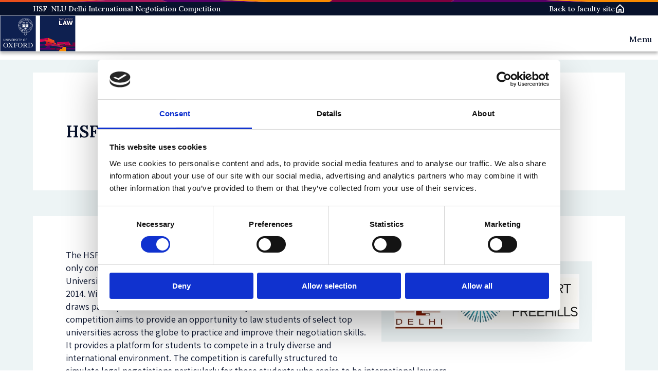

--- FILE ---
content_type: text/html; charset=UTF-8
request_url: https://www.law.ox.ac.uk/hsf-nlu-delhi-international-negotiation/hsf-nlu-delhi-international-negotiation-competition
body_size: 6041
content:
<!DOCTYPE html>
<html  lang="en" dir="ltr" prefix="og: https://ogp.me/ns#">
  <head>
    <meta charset="utf-8" />
<meta name="description" content="The HSF-NLU Delhi International Negotiation Competition is an invitation-only competition organised by Herbert Smith Freehills and National Law University" />
<link rel="canonical" href="https://www.law.ox.ac.uk/hsf-nlu-delhi-international-negotiation/hsf-nlu-delhi-international-negotiation-competition" />
<meta property="og:site_name" content="Faculty of Law" />
<meta property="og:url" content="https://www.law.ox.ac.uk/hsf-nlu-delhi-international-negotiation/hsf-nlu-delhi-international-negotiation-competition" />
<meta property="og:title" content="HSF-NLU Delhi International Negotiation" />
<meta property="og:description" content="The HSF-NLU Delhi International Negotiation Competition is an invitation-only competition organised" />
<meta property="og:street_address" content="St Cross Road" />
<meta property="og:locality" content="Oxford" />
<meta property="og:postal_code" content="OX1 3UL" />
<meta property="og:country_name" content="United Kingdom" />
<meta property="og:email" content="lawfac@law.ox.ac.uk" />
<meta property="og:phone_number" content="+44 0 1865 271491" />
<meta name="twitter:site" content="OxfordLawFac" />
<meta name="twitter:description" content="The HSF-NLU Delhi International Negotiation Competition is an invitation-only competition organised by Herbert Smith Freehills and National Law University, Delhi annually. The INC was conceptualised" />
<meta name="twitter:title" content="HSF-NLU Delhi International Negotiation Competition" />
<meta name="Generator" content="Drupal 10 (https://www.drupal.org)" />
<meta name="MobileOptimized" content="width" />
<meta name="HandheldFriendly" content="true" />
<meta name="viewport" content="width=device-width, initial-scale=1.0" />
<script type="application/ld+json">{
    "@context": "https://schema.org",
    "@graph": [
        {
            "@type": "ScholarlyArticle",
            "name": "HSF-NLU Delhi International Negotiation Competition",
            "headline": "https://www.law.ox.ac.uk/hsf-nlu-delhi-international-negotiation/hsf-nlu-delhi-international-negotiation-competition",
            "datePublished": "2020-10-10T19:49:44+0100",
            "isAccessibleForFree": "True",
            "dateModified": "2020-10-10T19:49:44+0100"
        },
        {
            "@type": "Organization",
            "additionalType": "EducationalOrganization",
            "@id": "https://www.law.ox.ac.uk/hsf-nlu-delhi-international-negotiation/hsf-nlu-delhi-international-negotiation-competition",
            "name": "Faculty of Law",
            "description": "We are a top global law school, offering courses that develop legal reasoning, critical analysis, and confident debate",
            "sameAs": "https://www.linkedin.com/company/oxfordlaw",
            "url": "https://www.law.ox.ac.uk",
            "telephone": "( +44) 0 1865 271491",
            "contactPoint": {
                "@type": "PostalAddress",
                "telephone": "( +44) 0 1865 271491",
                "email": "lawfac@law.ox.ac.uk",
                "url": "https://www.law.ox.ac.uk/"
            },
            "image": {
                "@type": "ImageObject",
                "url": "https://www.law.ox.ac.uk/themes/custom/olamalu_oxford_law_main/images/logo.png"
            }
        }
    ]
}</script>
<link rel="icon" href="/themes/custom/olamalu_oxford_law_main/favicon.ico" type="image/vnd.microsoft.icon" />

    <title>HSF-NLU Delhi International Negotiation Competition</title>
    <link rel="stylesheet" media="all" href="/sites/default/files/css/css_c0DC44KUAqeWXVkBZWUXBILQc6IpabpDbkZzaVAw1P0.css?delta=0&amp;language=en&amp;theme=olamalu_oxford_law_main&amp;include=eJyFyksKgDAMANELFXukkGIsgXxK06q9vbh142bgwbigokzw-_C-g-AFimy5iheU1CmaW_BJoGQzf7zp298rxhK2mmLFIM0Fgx6AFzCF" />
<link rel="stylesheet" media="all" href="/sites/default/files/css/css_Xgj8J4Ral4txdAUCfB5N5ONX9u4jcl_KKwy7unPJDsk.css?delta=1&amp;language=en&amp;theme=olamalu_oxford_law_main&amp;include=eJyFyksKgDAMANELFXukkGIsgXxK06q9vbh142bgwbigokzw-_C-g-AFimy5iheU1CmaW_BJoGQzf7zp298rxhK2mmLFIM0Fgx6AFzCF" />
<link rel="stylesheet" media="all" href="//fonts.googleapis.com/css2?family=Nunito+Sans:wght@300;400;600;700&amp;family=PT+Serif&amp;display=swap" />
<link rel="stylesheet" media="all" href="//fonts.googleapis.com/css2?family=Yeseva+One&amp;display=swap" />
<link rel="stylesheet" media="all" href="//fonts.googleapis.com/css2?family=Assistant:wght@200..800&amp;display=swap&quot;" />
<link rel="stylesheet" media="all" href="//fonts.googleapis.com/css2?family=Lora:wght@500;600&amp;display=swap" />

    
    <!-- Google Tag Manager -->

    <script>(function(w,d,s,l,i){w[l]=w[l]||[];w[l].push({'gtm.start':

    new Date().getTime(),event:'gtm.js'});var f=d.getElementsByTagName(s)[0],

    j=d.createElement(s),dl=l!='dataLayer'?'&l='+l:'';j.async=true;j.src=

    'https://www.googletagmanager.com/gtm.js?id='+i+dl;f.parentNode.insertBefore(j,f);

    })(window,document,'script','dataLayer','GTM-P4QDXH');</script>

    <!-- End Google Tag Manager -->
  </head>
  <body class="path-node page--node-type-centre-homepage">
    <!-- Google Tag Manager (noscript) -->

    <noscript><iframe src=https://www.googletagmanager.com/ns.html?id=GTM-P4QDXH

    height="0" width="0" style="display:none;visibility:hidden"></iframe></noscript>

    <!-- End Google Tag Manager (noscript) -->
    <a href="#main-content" class="visually-hidden focusable skip-link">
      Skip to main content
    </a>
    
      <div class="dialog-off-canvas-main-canvas" data-off-canvas-main-canvas>
    



<div  class="layout-container">
            


    <header id="header" class="navbar-main navbar-main--childsite site-header prevent-transitions" data-drupal-selector="site-header" role="banner">

        <div class="navbar-main-divider-bar">
      <img src="/themes/custom/olamalu_oxford_law_main/images/divider-multicolour-pattern.svg" alt="Multicolour gradient divider bar" />
    </div>


        <div class="navbar-main-top-bar">
      <div class="navbar-main-top-bar-inner">

                <div class="navbar-main-top-bar__childsite-title">
          <a href="https://www.law.ox.ac.uk/hsf-nlu-delhi-international-negotiation/hsf-nlu-delhi-international-negotiation-competition" title="HSF-NLU Delhi International Negotiation Competition">
            HSF-NLU Delhi International Negotiation Competition
          </a>
        </div>

                <div class="navbar-main-top-bar__home-link">
          <a href="/" title="Faculty of Law" rel="home">
            <span>Back to faculty site</span>
            <svg xmlns="http://www.w3.org/2000/svg" width="20" height="20" fill="none"><g><path d="M8.125 16.865v-5h3.75v5h5v-7.5c0-.082-.016-.163-.047-.239s-.077-.145-.135-.203l-6.25-6.25c-.058-.058-.127-.104-.203-.136S10.082 2.49 10 2.49s-.163.016-.239.048-.145.078-.203.136l-6.25 6.25c-.058.058-.104.127-.135.203s-.047.157-.047.239v7.5h5z" stroke-width="2" stroke-linejoin="round" vector-effect="non-scaling-stroke"/></g></svg>
          </a>
        </div>
      </div>
    </div>


        <div class="navbar-main-primary">
      <div class="navbar-main-primary-inner">

                <div class="navbar-main-primary__branding">
                      <a href="/" class="site-logo" title="Faculty of Law" rel="home">
  

  
<img
   class="logo__image"
      src="/themes/custom/olamalu_oxford_law_main/images/logo.png"
      alt="Logo"
    />
</a>
                  </div>

                <div class="navbar-main-primary__right">

                    <div class="navbar-main-primary-nav">
                          <ul>
                <li>
                  <span>Menu</span>
                  
              <ul>
              <li>
        <a href="/content/HSF-NLU%20Delhi%20International%20Negotiation%20Competition/events" data-drupal-link-system-path="content/HSF-NLU Delhi International Negotiation Competition/events">Events</a>
              </li>
          <li>
        <a href="/content/HSF-NLU%20Delhi%20International%20Negotiation%20Competition/news" data-drupal-link-system-path="content/HSF-NLU Delhi International Negotiation Competition/news">News</a>
              </li>
          <li>
        <a href="/content/HSF-NLU%20Delhi%20International%20Negotiation%20Competition/people" data-drupal-link-system-path="content/HSF-NLU Delhi International Negotiation Competition/people">People</a>
              </li>
        </ul>
  


                </li>
              </ul>
                      </div>

                    <div class="navbar-main-mobile-burger">
            <div  class="block responsive-menu-toggle-wrapper responsive-menu-toggle">
  
    
      
<a class="responsive-menu-toggle-link" title="Menu" href="#off-canvas">
  <div class="icon-wrapper">
    <div id="toggle-icon" class="responsive-menu-toggle-icon-wrapper">
      <span class="icon"></span>
    </div>
  </div>
</a>

  </div>

          </div>
        </div>
      </div>
    </div>
  </header>


    <div class="navbar-main-content-spacer navbar-main-content-spacer--top-bar"></div>






            
    
    
    
    <div  class="main">
    <a id="main-content" tabindex="-1"></a>        <main role="main"  class="main-content">
            <div>
    <div data-drupal-messages-fallback class="hidden"></div><article data-history-node-id="52216" class="node-type--centre-homepage is-promoted full clearfix">
    <div class="content">
                <div class="flex-wrapper">
            <div class="title-wrapper-no-banner">
                
<h1  data-history-node-id="52216" class="h1 node-type--centre-homepage is-promoted full clearfix">
      <span>HSF-NLU Delhi International Negotiation Competition</span>

  </h1>
            </div>
                    </div>
                <div class="content-body">
            
        </div>
        <div class="content-highlights">
            
        </div>
        <div class="content-body">
            

            <div class="text-long"><p style="font-size: 13.008px;"></p><figure class="align-right">  <img title alt="Logo of the moot, NLU Delhi and HSF." data-entity-type="file" src="/sites/default/files/migrated/nlu_hsf_logo.jpg"> </figure><p>The HSF-NLU Delhi&nbsp;International Negotiation Competition is an invitation-only competition organised by Herbert Smith Freehills and National Law University, Delhi annually. The INC was conceptualised by HSF and started in 2014. Within a short span of a few years it has gained widespread acclaim and draws participants from over 35 internationally renowned universities.&nbsp;The competition aims to provide an opportunity to law students of select top universities across the globe to practice and improve their negotiation skills. It provides a platform for students to compete in a truly diverse and international environment. The competition is carefully structured to simulate legal negotiations particularly for those students who aspire to be international lawyers.</p><p>Students participating in the competition will assume the roles of international lawyers in negotiating a series of legal problems. The problems will be based on real life examples and will comprise a common set of facts known to all participants and confidential information known only to the participants representing a particular side. Oxford's teams won the competition in 2019 and were runners-up in 2018.</p><hr><p>For further details, contact the Mooting Programme at&nbsp;<a href="mailto:mooting@law.ox.ac.uk">mooting@law.ox.ac.uk</a>.</p><ul><li>This competition is open to undergraduate students.</li><li>This competition is open to postgraduate students.</li></ul></div>
      
        </div>
        

                    <div  class="block">
  
    
      
  </div>

                <div  class="block">
  
    
      
  </div>

                    
                            <div  class="block">
  
    
      
  </div>

                
        
                            </div>
</article>

  </div>

      </main>
  </div>
            


<footer class="footer">
  <div class="footer__inner">
    <div class="footer__social">
      <a href="https://www.linkedin.com/company/oxfordlaw" class="social">
        <div class="icon">
          <svg xmlns="http://www.w3.org/2000/svg" width="24" height="24" viewBox="0 0 24 24"><path d="M0 0v24h24v-24h-24zm8 19h-3v-11h3v11zm-1.5-12.268c-.966 0-1.75-.79-1.75-1.764s.784-1.764 1.75-1.764 1.75.79 1.75 1.764-.783 1.764-1.75 1.764zm13.5 12.268h-3v-5.604c0-3.368-4-3.113-4 0v5.604h-3v-11h3v1.765c1.397-2.586 7-2.777 7 2.476v6.759z" fill="#ffffff"/></svg>
        </div>
        On LinkedIn
      </a>
      <a href="https://www.instagram.com/oxfordlawfac" class="social">
        <div class="icon">
          <svg xmlns="http://www.w3.org/2000/svg" width="24" height="24" viewBox="0 0 448 512"><path d="M224.1 141c-63.6 0-114.9 51.3-114.9 114.9s51.3 114.9 114.9 114.9S339 319.5 339 255.9 287.7 141 224.1 141zm0 189.6c-41.1 0-74.7-33.5-74.7-74.7s33.5-74.7 74.7-74.7 74.7 33.5 74.7 74.7-33.6 74.7-74.7 74.7zm146.4-194.3c0 14.9-12 26.8-26.8 26.8-14.9 0-26.8-12-26.8-26.8s12-26.8 26.8-26.8 26.8 12 26.8 26.8zm76.1 27.2c-1.7-35.9-9.9-67.7-36.2-93.9-26.2-26.2-58-34.4-93.9-36.2-37-2.1-147.9-2.1-184.9 0-35.8 1.7-67.6 9.9-93.9 36.1s-34.4 58-36.2 93.9c-2.1 37-2.1 147.9 0 184.9 1.7 35.9 9.9 67.7 36.2 93.9s58 34.4 93.9 36.2c37 2.1 147.9 2.1 184.9 0 35.9-1.7 67.7-9.9 93.9-36.2 26.2-26.2 34.4-58 36.2-93.9 2.1-37 2.1-147.8 0-184.8zM398.8 388c-7.8 19.6-22.9 34.7-42.6 42.6-29.5 11.7-99.5 9-132.1 9s-102.7 2.6-132.1-9c-19.6-7.8-34.7-22.9-42.6-42.6-11.7-29.5-9-99.5-9-132.1s-2.6-102.7 9-132.1c7.8-19.6 22.9-34.7 42.6-42.6 29.5-11.7 99.5-9 132.1-9s102.7-2.6 132.1 9c19.6 7.8 34.7 22.9 42.6 42.6 11.7 29.5 9 99.5 9 132.1s2.7 102.7-9 132.1z" fill="#ffffff"/></svg>
        </div>
        On Instagram
      </a>
      <a href="https://www.youtube.com/oxfordlawfaculty" class="social">
        <div class="icon">
          <svg xmlns="http://www.w3.org/2000/svg" width="26" height="26" viewBox="0 0 24 24"><path d="M19.615 3.184c-3.604-.246-11.631-.245-15.23 0-3.897.266-4.356 2.62-4.385 8.816.029 6.185.484 8.549 4.385 8.816 3.6.245 11.626.246 15.23 0 3.897-.266 4.356-2.62 4.385-8.816-.029-6.185-.484-8.549-4.385-8.816zm-10.615 12.816v-8l8 3.993-8 4.007z" fill="#ffffff"/></svg>
        </div>
        On Youtube
      </a>
      <a href="https://bsky.app/profile/oxfordlawfac.bsky.social" class="social">
        <div class="icon">
          <svg width="24" height="24" viewBox="0 0 24 24" fill="none" xmlns="http://www.w3.org/2000/svg"><path d="M5.20232 3.41355C7.95382 5.46634 10.9135 9.62872 12.0001 11.8624C13.0868 9.62883 16.0462 5.46634 18.7978 3.41355C20.7832 1.93232 24 0.786217 24 4.43317C24 5.16152 23.5798 10.5516 23.3333 11.4267C22.4767 14.4691 19.355 15.245 16.5782 14.7754C21.432 15.5964 22.6667 18.3156 20.0002 21.0349C14.9357 26.1994 12.7211 19.7391 12.1534 18.0838C12.0494 17.7803 12.0008 17.6383 12 17.7591C11.9992 17.6383 11.9506 17.7803 11.8466 18.0838C11.2791 19.7391 9.06458 26.1995 3.99986 21.0349C1.33323 18.3156 2.56795 15.5962 7.42178 14.7754C4.64493 15.245 1.5232 14.4691 0.666655 11.4267C0.420197 10.5515 0 5.16143 0 4.43317C0 0.786217 3.21704 1.93232 5.20232 3.41355Z" fill="#ffffff"/></svg>
        </div>
        On Bluesky
      </a>
      <a href="https://www.facebook.com/OxfordLawFaculty" class="social">
        <div class="icon">
          <svg xmlns="http://www.w3.org/2000/svg" width="24" height="24" viewBox="0 0 24 24"><path d="M22.675 0h-21.35c-.732 0-1.325.593-1.325 1.325v21.351c0 .731.593 1.324 1.325 1.324h11.495v-9.294h-3.128v-3.622h3.128v-2.671c0-3.1 1.893-4.788 4.659-4.788 1.325 0 2.463.099 2.795.143v3.24l-1.918.001c-1.504 0-1.795.715-1.795 1.763v2.313h3.587l-.467 3.622h-3.12v9.293h6.116c.73 0 1.323-.593 1.323-1.325v-21.35c0-.732-.593-1.325-1.325-1.325z" fill="#ffffff"/></svg>
        </div>
        On Facebook
      </a>

    </div>
    <div class="footer__middle-section">
      <div class="footer__menu">
        <h3 class="footer__menu--title">Study here</h3>
                  <nav role="navigation" aria-labelledby="-menu">
      
    

        
              <ul>
              <li>
        <a href="/content/study-landing-page/postgraduate-study" data-drupal-link-system-path="node/4">Postgraduate courses</a>
              </li>
          <li>
        <a href="/content/study-landing-page/undergraduate-study" data-drupal-link-system-path="node/2">Undergraduate courses</a>
              </li>
        </ul>
  


  </nav>

              </div>
      <div class="footer__menu">
        <h3 class="footer__menu--title">Find out about</h3>
                  <nav role="navigation" aria-labelledby="-menu">
      
    

        
              <ul>
              <li>
        <a href="/cookie-statement" data-drupal-link-system-path="node/49395">Cookies on this site</a>
              </li>
          <li>
        <a href="/accessibility-statement" data-drupal-link-system-path="node/50907">Our Accessibility Statement</a>
              </li>
          <li>
        <a href="/about-us/vacancies" data-drupal-link-system-path="node/52306">Vacancies</a>
              </li>
        </ul>
  


  </nav>

              </div>
      <div class="footer__menu">
        <h3 class="footer__menu--title">Intranet</h3>
                  <nav role="navigation" aria-labelledby="-menu">
      
    

        
              <ul>
              <li>
        <a href="/information-current-students" data-drupal-link-system-path="node/52425">Information for current students</a>
              </li>
          <li>
        <a href="/staff-intranet" data-drupal-link-system-path="node/54179">Staff Intranet</a>
              </li>
        </ul>
  


  </nav>

              </div>
      <div class="footer__menu footer__address-block">
        <h3 class="footer__menu--title">Contact us</h3>
        <div class="footer__address-block--address">
          <p>The Faculty of Law, University of Oxford,</p>
          <p>St Cross Building,</p>
          <p>St Cross Road, Oxford OX1 3UL</p>
          <p></p>
          <p>Enquiries: See <a href="https://www.law.ox.ac.uk/about-us/contact-us">Contact us</a></p>
        </div>
      </div>
    </div>
    <div class="footer__bottom-section">
      <p>Copyright University of Oxford</p>
      <p><a href="/privacy-policy">Privacy policy</a></p>
      <p><a href="/saml_login?destination=/hsf-nlu-delhi-international-negotiation/hsf-nlu-delhi-international-negotiation-competition">Oxford login</a></p>
      <p><a href="/user/login">Non-Oxford login</a></p>
    </div>
  </div>
  <div class="footer__branding">
    <div class="footer__branding--logo-wrapper">
      <img alt="Link to homepage"  src="/themes/custom/olamalu_oxford_law_main/images/logo.png" />
    </div>
  </div>
</footer>

      </div>

  </div>

    <div class="off-canvas-wrapper"><div id="off-canvas">
              <ul>
                    <li class="menu-item--_e7d476b-9f4f-4294-9e98-c66b471c45d8 menu-name--menu-og-25155">
        <a href="/content/HSF-NLU%20Delhi%20International%20Negotiation%20Competition/events" data-drupal-link-system-path="content/HSF-NLU Delhi International Negotiation Competition/events">Events</a>
              </li>
                <li class="menu-item--_5fa3d86-9a1f-489d-b372-fb3ef823d3c3 menu-name--menu-og-25155">
        <a href="/content/HSF-NLU%20Delhi%20International%20Negotiation%20Competition/news" data-drupal-link-system-path="content/HSF-NLU Delhi International Negotiation Competition/news">News</a>
              </li>
                <li class="menu-item--c1af37bc-2ef1-4633-9fe0-779d1d703e94 menu-name--menu-og-25155">
        <a href="/content/HSF-NLU%20Delhi%20International%20Negotiation%20Competition/people" data-drupal-link-system-path="content/HSF-NLU Delhi International Negotiation Competition/people">People</a>
              </li>
        </ul>
  

</div></div>
    <script type="application/json" data-drupal-selector="drupal-settings-json">{"path":{"baseUrl":"\/","pathPrefix":"","currentPath":"node\/52216","currentPathIsAdmin":false,"isFront":false,"currentLanguage":"en"},"pluralDelimiter":"\u0003","suppressDeprecationErrors":true,"responsive_menu":{"position":"right","theme":"theme-light","pagedim":"none","modifyViewport":true,"use_bootstrap":false,"breakpoint":"(min-width: 960px)","drag":false,"custom":{"options":{"navbar":[],"navbars":[{"position":"top","use":true,"content":["prev","title","close"]}]}}},"user":{"uid":0,"permissionsHash":"6f884d5154c509452957f1fa33790787095dafa89a2ec5a22abdb9369feca738"}}</script>
<script src="/sites/default/files/js/js_a2ZYkgXdNihrDq2oYjE8F6alkpBEqRVehJ0gpUfz_OI.js?scope=footer&amp;delta=0&amp;language=en&amp;theme=olamalu_oxford_law_main&amp;include=eJzLz0nMTcwpjc-vSMsvSonPSSyPz03MzNNPz8lPSszRKUotLsjPK84sS43PTc0r1Ufj6yXn56VlpgMA08cb5w"></script>

  </body>
</html>
